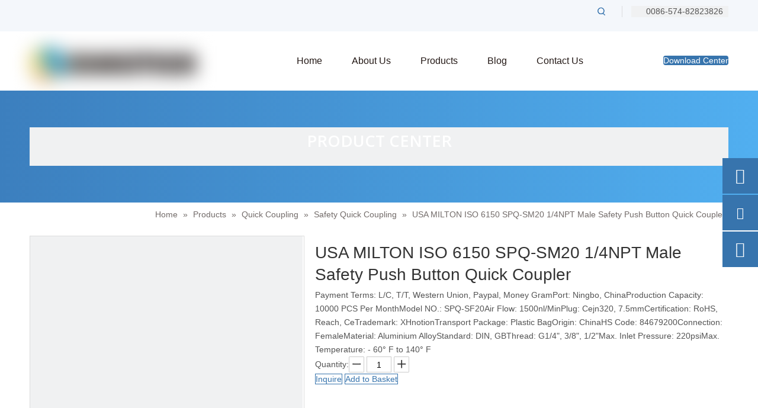

--- FILE ---
content_type: text/css;charset=UTF-8
request_url: https://iororwxhnimrmn5p.leadongcdn.com/theme/olipKBrpmlSRpolrRmiSrnnmRmqSSRrjrjlrkjiilrklm/style/style.css
body_size: 279
content:
.sitewidget-articleTab-20200401151855 .article-more-link{
	position: absolute;
    top: 5px;
    right: 0;
}
#location_1585725527948 .article-list>.article-item{
border-bottom: 1px dashed #dadada;
    padding-bottom: 15px;
}
#component_mUKpSOryBgzZ .relative-article-style2>.dot-style{
border-bottom: 1px dashed #dadada;
    padding-bottom: 10px;
    margin-bottom: 10px;
}
#column_1585714770994 ul.r-tabs-nav .r-tabs-tab>a{
    line-height: 18px;
    position: relative;
    top: 18px;
    border-right: 1px solid #ccc;

}